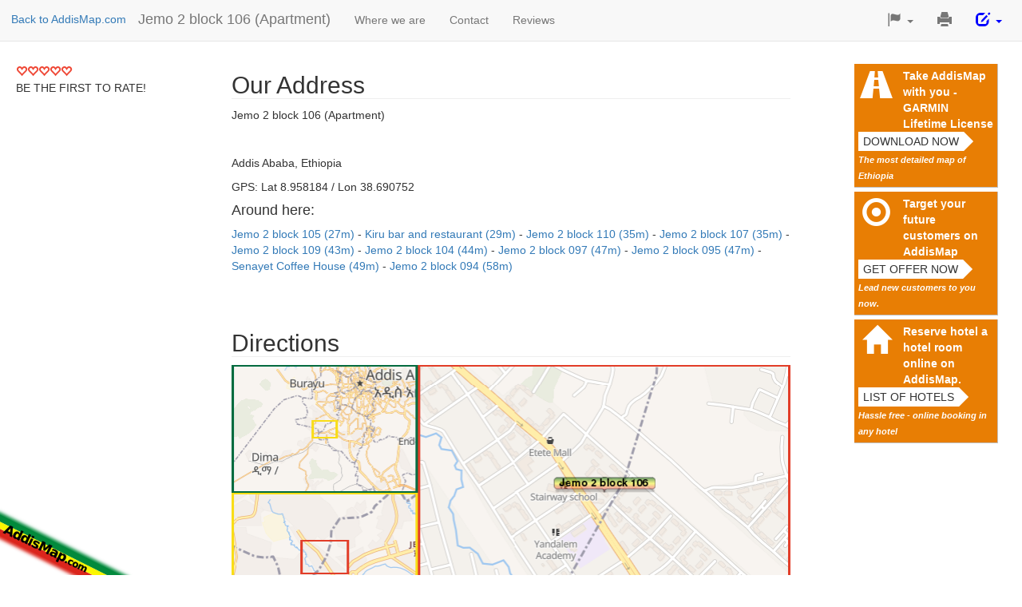

--- FILE ---
content_type: text/html
request_url: https://www.addismap.com/a200296962/jemo-2-block-106
body_size: 6876
content:
<!DOCTYPE html>
<html>
<head>
  <meta http-equiv="Content-Type" content="text/html; charset=utf-8" />
  <title>Jemo 2 block 106 (Apartment) (Addis Ababa, Ethiopia)</title>
  <meta name="viewport" content="width=device-width, initial-scale=1, maximum-scale=1, minimum-scale=1" />
  
  <link href="/_static/bootstrap/css/bootstrap-addismap.css" media="all" rel="stylesheet" type="text/css" >
  <style type="text/css" media="screen">
<!--
/* Customize container */
@media (min-width: 768px) {
    .container {
        max-width: 730px;
    }
}

body {
    padding-top: 70px;
}

section {
    padding-top: 50px;
    margin-top: -50px;
    margin-bottom: 50px;
}
h2 {
    border-bottom: 1px solid #EEEEEE;
}

#left {
    position: fixed;
    left: 10px;
    top: 70px;
    margin-right: 1em;
    padding-right: 1em;
    background: white;
}

#left .amount {
    margin-top: -5px;
    font-size: 12px;
}

#header {
    position: relative;
    height: 100px;
}

#ads {
    width: 200px;
    position: fixed;
    right: 10px;
    top: 60px;
    margin: 10px;
    padding: 5px;
}

#ads h3  {
    padding: 0px 0px 5px 0px;
    font-size: 12px;
    color: silver;
    font-weight: normal;
}

#addismap-badge {
    position: fixed;
    bottom: 0px;
    left: 0px;
    z-index: 10;
}

.ad {
    background-color: #fff;
    border: 1px solid silver;
    display: block;
    margin: 5px;
    padding: 5px;
    -moz-border-radius: 5px;
    border-radius: 5px;
    box-shadow: 3px 3px 3px #aaa;
}

.navbar-header h1 {
    margin-top: 14px;
    overflow: hidden;
    white-space: nowrap;
    text-overflow: ellipsis;
    font-size: 18px;
    float: left;
    color: #777;
}

.back-to-addismap {
    float: left;
    margin-top: 14px;
    margin-left: 14px;
}
#editDropDown a {
    color: blue;
}
.navbar-header h1 a {
    float: none;
}

#events ul {
    padding: 0;
}

#events li {
    width: 100%;
    height: auto;
    overflow: hidden;
    margin: 5px 15px 5px 0px;
}

#events li img {
    display: block;
    max-width: 680px;
    width: 100%;
    margin: 10px auto;
}

#directions img {
    max-width: 700px;
    width: 100%;
}

#directions input {
    max-width: 700px;
    width: 100%;
}


a.embed-link {
    padding-top: 5px;
    display: block;
    font-size: 12px;
}

p.embed {
    padding-top: 5px;
    display: none;
}


.ad img {
    display: block;
}

#conciergeAbout {
    display: none;
}

.space-above {
    margin-top: 15px;
}

.navbar-right {
    font-size: 125%;
    margin-right: 10px;
}

.carousel-inner > .item > img {
    margin: auto;
}

#reviewForm .rating-symbol {
    margin-top: 5px;
    font-size: 20px;
}

#reviews ul {
    padding-left: 0;

}
#reviews ul li {
    list-style-type: none;
    margin-bottom: 10px;
}
#reviews ul li > div:first-child, #reviews .author {
    display: inline;
}

#reviews time {
    font-size: 14px;
    color: gray;
}
.alert {
    margin-top: 20px;
}

.reviewsAverage {
    margin: 10px;
}

.reviewsAverage a {
    display: inline-block
}

#submit {
    width: auto;
}

.radio input[type="radio"], .radio-inline input[type="radio"], .checkbox input[type="checkbox"], .checkbox-inline input[type="checkbox"] {
    margin-left: 0;
}

.comma-list {
    display: inline;
    list-style: none;
    padding: 0;
}

.comma-list li {
    display: inline;
}

.comma-list li:after {
    content: " - ";
}

.comma-list li:last-child:after {
    content: "";
}


/* FIXME: same CSS used in addismap-1.0.css */
#quickRateModal .modal-body, .review-cta {
    background-image: url(/_static/img/10birr.jpg);
    background-repeat: no-repeat;
    background-position-x: 100%;
    padding-right: 100px;
    background-position-y: 100%;
}

.rating-symbol {
    color: #ef4836;
}
/**/

@media print {
    .carousel-indicators {
        display: none !important;
    }
    .carousel-inner > .item {
        display:block !important;
    }
    .carousel-inner .item {
        page-break-after:always;
    }
}

@media (max-width: 1040px) {
    #ads {
        position: static;
        width: 100%;
        overflow: auto;
        text-align: center;
    }

    .ad img {
        float: left;
    }

    .ad {
        width: 320px;
        overflow: auto;
        display: inline-block;
        height: 120px;
    }

    #left {
        position: static;
        width: 100%;
        text-align: center;
        margin: 10px;
    }

    .navbar-toggle {
        display: block;
    }

    .navbar-header h1 {
        width: calc(100% - 70px);
    }
}

.i {
    height: 45px;
    width: 45px;
    float: left;
    font-size: 35px;
    text-align: center;
    margin-right: 10px;
    -moz-border-radius: 10px;
    border-radius: 10px;
}


.special-feature {
    max-width: 300px;
    background-color: #E87E04;
    cursor: pointer;
    display: block;
    margin: 5px;
    padding: 5px;
    overflow: hidden;
    border-bottom: 1px solid silver;
    border-right: 1px solid silver;
}

.special-feature .i {
    color: white;
}

.special-feature.special-feature-hotel {
    background-color: #003580;
}

.special-feature-hotel small {
    color: white;
}


.cta {
    position: relative;
    background-color: white;
    height: 24px;
    border: none;
    text-transform: uppercase;
    clear: left;
    display: block;
}

.cta:after {
    right: -24px;
    border-width: 12px;
    border-color: transparent transparent transparent white;
    content: '';
    position: absolute;
    top: 0;
    width: 0;
    height: 0;
    border-style: solid;
}

.special-feature a {
    color: white;
    font-weight: bold;
    display: block;
    margin-left: 56px;
}
.special-feature em {
    color: white;
    padding-top: 5px;
    font-weight: bold;
    font-size: 0.8em;
    line-height: 1;
}


/* fake mail field */
#send-contact > form > div:nth-child(3) {
    display: none;
}


-->
</style>
  



           <script async src="https://pagead2.googlesyndication.com/pagead/js/adsbygoogle.js?client=ca-pub-1319563483336562" crossorigin="anonymous"></script>
    
    <!-- PiwikPro -->
<script type="text/javascript">
(function(window, document, dataLayerName, id) {
window[dataLayerName]=window[dataLayerName]||[],window[dataLayerName].push({start:(new Date).getTime(),event:"stg.start"});var scripts=document.getElementsByTagName('script')[0],tags=document.createElement('script');
function stgCreateCookie(a,b,c){var d="";if(c){var e=new Date;e.setTime(e.getTime()+24*c*60*60*1e3),d="; expires="+e.toUTCString()}document.cookie=a+"="+b+d+"; path=/"}
var isStgDebug=(window.location.href.match("stg_debug")||document.cookie.match("stg_debug"))&&!window.location.href.match("stg_disable_debug");stgCreateCookie("stg_debug",isStgDebug?1:"",isStgDebug?14:-1);
var qP=[];dataLayerName!=="dataLayer"&&qP.push("data_layer_name="+dataLayerName),isStgDebug&&qP.push("stg_debug");var qPString=qP.length>0?("?"+qP.join("&")):"";
tags.async=!0,tags.src="https://addismap.containers.piwik.pro/"+id+".js"+qPString,scripts.parentNode.insertBefore(tags,scripts);
!function(a,n,i){a[n]=a[n]||{};for(var c=0;c<i.length;c++)!function(i){a[n][i]=a[n][i]||{},a[n][i].api=a[n][i].api||function(){var a=[].slice.call(arguments,0);"string"==typeof a[0]&&window[dataLayerName].push({event:n+"."+i+":"+a[0],parameters:[].slice.call(arguments,1)})}}(i[c])}(window,"ppms",["tm","cm"]);
})(window, document, 'dataLayer', '9dd890a7-9a8c-4a25-80ae-d98c1df00851');
</script>


    <!-- Piwik -->
    <script type="text/javascript">
        var _paq = _paq || [];
        _paq.push(["setDomains", ["*.www.addismap.com"]]);
        _paq.push(['disableCookies']);
        _paq.push(['trackPageView']);
        _paq.push(['enableLinkTracking']);
  
        (function() {
            var u="//stats.addismap.com/matomo/";
            _paq.push(['setTrackerUrl', u+'piwik.php']);
            _paq.push(['setSiteId', '1']);
            var d=document, g=d.createElement('script'), s=d.getElementsByTagName('script')[0];
            g.type='text/javascript'; g.async=true; g.defer=true; g.src=u+'piwik.js'; s.parentNode.insertBefore(g,s);
        })();

  
    </script>
    
    <noscript><p><img src="//stats.addismap.com/matomo/piwik.php?idsite=1" style="border:0;" alt="" /></p></noscript>

    
    <!-- End Piwik Code -->
</head>
<body>


<script>
    var quickRateUrl = "\/t\/quick-rate\/a200296962\/lang\/en";
</script>

<div itemscope itemtype="http://schema.org/LocalBusiness">

    <nav class="navbar navbar-default navbar-fixed-top" role="navigation">

        <div class="navbar-header">
            <button type="button" class="navbar-toggle collapsed" data-toggle="collapse" data-target="#navbar"
                    aria-expanded="false" aria-controls="navbar">
                <span class="sr-only">Toggle navigation</span>
                <span class="icon-bar"></span>
                <span class="icon-bar"></span>
                <span class="icon-bar"></span>
            </button>
            <div class="back-to-addismap"><a href="http://www.addismap.com/">Back to AddisMap.com</a></div>
            <h1>
                <span itemprop="name">
                    <a class="navbar-brand" href="#" title="Jemo 2 block 106 (Apartment)">Jemo 2 block 106 (Apartment)</a>
                </span>
            </h1>
        </div>
        <div id="navbar" class="navbar-collapse collapse">
            <ul class="nav navbar-nav">
    <li>
        <a id="menu-directions" class="track" href="#address">Where we are</a>
    </li>
    <li>
        <a id="menu-contact" class="track" href="#contact">Contact</a>
    </li>
    <li>
        <a id="menu-reviews" class="track" href="#reviews">Reviews</a>
    </li>
</ul>            <ul class="nav navbar-nav navbar-right">
                <li class="dropdown">
                    <a href="#" class="dropdown-toggle" data-toggle="dropdown" role="button" aria-expanded="false"><span
                            class="glyphicon glyphicon-flag"><span
                                class="sr-only"></span></span> <span class="caret"></span></a>

                    <ul class="dropdown-menu" role="menu">
                                                    <li>
                                                                    <a>
                                                                                English                                    </a>
                            </li>

                                            </ul>
                </li>
                <li>
                    <a href="javascript:window.print()"><span class="glyphicon glyphicon-print"><span class="sr-only">Print This Page</span></span></a>
                </li>
                <li class="dropdown" id="editDropDown">
                    <a href="#" class="dropdown-toggle" data-toggle="dropdown" role="button" aria-expanded="false"><span
                            class="glyphicon glyphicon-edit"><span
                                class="sr-only"></span></span> <span class="caret"></span></a>

                    <ul class="dropdown-menu" role="menu">
                        <li>
                            <a href="https://www.openstreetmap.org/edit?way=200296962" target="_blank" aria-label="Edit details" title="Edit details">
                                Change details on OSM or send to AddisMap
                            </a>
                        </li>
                        <li>
                            <a href="mailto:addismap-1.0@addismap.com?subject=Additional Information / Material for Jemo 2 block 106 (Apartment) ()">
                                Send additional details (Pictures, Menus, ...)</a>
                        </li>
                        <li>
                            <a href="mailto:addismap-1.0@addismap.com?subject=Sales inquiry Jemo 2 block 106 (Apartment) ()">
                                Claim this business</a>
                        </li>
                    </ul>


                </li>
            </ul>
        </div>
        <!--/.nav-collapse -->
    </nav>


    <div class="container">
        <div id="left">
            
                            <div class="reviewsAverage">
                    <a href="#reviews">
                        <input type="hidden" class="quick-rate rating"?>
                    </a>
                    <span class="cta">Be the first to rate!</span>
                </div>
                    </div>

        
        
        <div id="ads">
            <div class="e special-feature track" id="feature-gps">
                <div class="i">
                    <span class="glyphicon glyphicon-road" aria-hidden="true"></span>
                </div>
                <a href="/downloads"
                   target="_blank">Take AddisMap with you - GARMIN Lifetime License</a>
                <button type="button" class="cta">Download now</button>
                <em>The most detailed map of Ethiopia</em>
            </div>

            <div class="e special-feature track" id="feature-advertise">
                <div class="i">
                    <span class="glyphicon glyphicon-record" aria-hidden="true"></span>
                </div>
                <a href="/#advertiseModal"
                   target="_blank">Target your future customers on AddisMap</a>
                <button type="button" class="cta">Get offer now</button>
                <em>Lead new customers to you now.</em>
            </div>

                            <div class="e special-feature track" id="feature-hotel-list">
                    <div class="i">
                        <span class="glyphicon glyphicon-home" aria-hidden="true"></span>
                    </div>
                    <a href="/hotels">Reserve hotel a hotel room online on AddisMap.</a>
                    <button type="button" class="cta">List of hotels</button>
                    <em>Hassle free - online booking in any hotel</em>
                </div>
                    
        </div>

        
        

        

        <section id="address">
            <h2>Our Address</h2>

            <p>
                Jemo 2 block 106 (Apartment) <br/>
		<span itemprop="address">
                 <br/>
                <br/>
                Addis Ababa, Ethiopia		</span>
            </p>

            <p>GPS: Lat 8.958184 / Lon 38.690752</p>
            <p>
                            </p>

            <h4>Around here:</h4>

            <ul class="comma-list">
                            <li>
                    <a href="/a200296963/jemo-2-block-105">
                        Jemo 2 block 105 (27m)
                    </a>
                </li>
                            <li>
                    <a href="/p6715620695/kiru-bar-and-restaurant">
                        Kiru bar and restaurant (29m)
                    </a>
                </li>
                            <li>
                    <a href="/a200296960/jemo-2-block-110">
                        Jemo 2 block 110 (35m)
                    </a>
                </li>
                            <li>
                    <a href="/a200296958/jemo-2-block-107">
                        Jemo 2 block 107 (35m)
                    </a>
                </li>
                            <li>
                    <a href="/a200296964/jemo-2-block-109">
                        Jemo 2 block 109 (43m)
                    </a>
                </li>
                            <li>
                    <a href="/a200296978/jemo-2-block-104">
                        Jemo 2 block 104 (44m)
                    </a>
                </li>
                            <li>
                    <a href="/a200296986/jemo-2-block-097">
                        Jemo 2 block 097 (47m)
                    </a>
                </li>
                            <li>
                    <a href="/a200401022/jemo-2-block-095">
                        Jemo 2 block 095 (47m)
                    </a>
                </li>
                            <li>
                    <a href="/p-260922/senayet-coffee-house">
                        Senayet Coffee House (49m)
                    </a>
                </li>
                            <li>
                    <a href="/a200296988/jemo-2-block-094">
                        Jemo 2 block 094 (58m)
                    </a>
                </li>
                        </ul>
        </section>

        <section id="directions">
            <h2>Directions</h2>
            <a href="http://www.addismap.com/#16/8.95818380724149/38.6907520466875">
                <img alt="Map: How to find us." title=""
                     src="http://www.addismap.com/static-3z-map.php?lat=8.95818380724149&lng=38.6907520466875&name=Jemo+2+block+106">
            </a>

            <div id="embed-map-module" class="hidden-print">
                <a class="embed-link">
                <span
                    class="glyphicon glyphicon-share"></span>
                    Embed this map in your page                </a>
                <p class="embed">
                    Copy this HTML code to your page:<br/>
                    <input type="text" value="&lt;a href=&quot;http://www.addismap.com/#16/8.95818380724149/38.6907520466875&quot;&gt;&lt;img alt=&quot;Map: How to find us.&quot; title=&quot;&quot; src=&quot;http://www.addismap.com/static-3z-map.php?lat=8.95818380724149&amp;lng=38.6907520466875&amp;name=Jemo+2+block+106&quot;&gt;&lt;/a&gt;&lt;p style=&quot;margin-top: 3px; font-size: 13px;&quot;&gt;&lt;a href=&quot;http://www.addismap.com/a200296962/jemo-2-block-106&quot;&gt;Our page&lt;/a&gt; at &lt;a href=&quot;http://addismap.com/&quot;&gt;AddisMap&lt;/a&gt; / &lt;a href=&quot;http://map.et&quot;&gt;map.et&lt;/a&gt;&lt;/p&gt;">
                </p>
            </div>
        </section>

        
        <section id="reviews">
            <h2>Reviews</h2>

            
            
                <ul>
                                    </ul>
            

            <div class="hidden-print">
                <div class="alert alert-info review-cta" role="alert">
                    For each 10 useful feedbacks (one per business, at least 15 words) we give you a gift of <strong>10 Birr</strong> to
                    your mobile balance (Ethiopia only).
                </div>

                <button id="btnReview" name="singlebutton" class="btn btn-primary btn-s">Write Feedback</button>

                <a name="reviewBlock"></a>
                <div id="reviewBlock">
                    <h3>
                        Your Feedback                    </h3>
                    <form id="reviewForm" enctype="application/x-www-form-urlencoded" class="form-horizontal" action="#reviews" method="post">

<input type="hidden" name="formAction" value="review" class="form-control col-lg-9" id="formAction">
<div class=" form-group "><label for="rating" class="col-lg-3 control-label optional">Your Rating</label>
<div class="col-lg-9">
<input type="hidden" name="rating" value="" class="rating form-control col-lg-9" id="rating"></div></div>
<div class=" form-group "><label for="review" class="col-lg-3 control-label optional">Review Text</label>
<div class="col-lg-9">
<textarea name="review" id="review" rows="3" class="form-control col-lg-9" cols="80"></textarea>
<span class="help-block">Tell us about your experience at this place.</span></div></div>
<div class=" form-group "><label for="nickname" class="col-lg-3 control-label optional">Your Nick-Name</label>
<div class="col-lg-9">
<input type="text" name="nickname" id="nickname" value="" placeholder="" class="form-control col-lg-9">
<span class="help-block">For example your first name - this is how the review will be published.</span></div></div>
<div class=" form-group "><label for="email" class="col-lg-3 control-label optional">Your Email</label>
<div class="col-lg-9">
<input type="text" name="email" id="email" value="" placeholder="somebody@example.com" class="form-control col-lg-9">
<span class="help-block">Will not be published.</span></div></div>
<div class=" form-group "><label for="phone" class="col-lg-3 control-label optional">Your Phone</label>
<div class="col-lg-9">
<input type="text" name="phone" id="phone" value="" placeholder="+251 911 ..." class="form-control col-lg-9">
<span class="help-block">Will not be published. Required to send your gift.</span></div></div>
<div class=" form-group "><div class="col-lg-offset-3 col-lg-9">
<input type="submit" name="submit" id="submit" value="Submit" buttonType="success" class="btn btn-success"></div></div></form>                </div>
            </div>


            <div class="clearfix"></div>

        </section>

        
        <hr/>

        <!--
    <iframe src="http://www.facebook.com/widgets/like.php?href=http://www.addismap.com/a200296962/jemo-2-block-106"
            scrolling="no" frameborder="0"
            style="border:none; width:450px; height:80px"></iframe>

    <hr/>
    -->
        <hr/>


        <div id="footer">
            <small>
                Jemo 2 block 106 (Apartment)                 <br/>
                Website realized by Bandira Addis Map Entertainment P.L.C.                <br/>
                Partially based on maps and data &copy; ODbL OpenStreetMap Contributors            </small>
        </div>

    </div>

</div>

<div id="addismap-badge">
    <a href="http://www.addismap.com/">
        <img src="/_static/img/addismap-badge.png">
    </a>
</div>


<!-- Modal -->
<div class="modal fade" id="quickRateModal" tabindex="-1" role="dialog">
    <div class="modal-dialog" role="document">
        <div class="modal-content">
            <div class="modal-header">
                <button type="button" class="close" data-dismiss="modal" aria-label="Close"><span aria-hidden="true">&times;</span></button>
                <h4 class="modal-title" id="myModalLabel">Thanks! Why not write a full review?</h4>
            </div>
            <div class="modal-body">
                <p>
                    Thank you for your quick rating. We have saved it carefully.
                    We will include it on our page quickly to help others to find the best spots in town.
                </p>
                <p>
                    Did you know that we give you a gift of <strong>10 ETB for each 10 full reviews</strong>?
                    Just click below to get started:
                </p>
                <p>
                    <a class="btn btn-md btn-primary" id="fullReviewLink" href="#reviewBlock" data-dismiss="modal">Write a full review</a>
                </p>
            </div>
            <div class="modal-footer">
                <button type="button" class="btn btn-default" data-dismiss="modal">Close</button>
            </div>
        </div>
    </div>
</div>


<script type="text/javascript" src="//code.jquery.com/jquery-2.1.1.min.js"></script>
<script type="text/javascript" src="//maxcdn.bootstrapcdn.com/bootstrap/3.3.1/js/bootstrap.min.js"></script>
<script type="text/javascript">
    //<!--
$( document ).ready(function() {

    $('.special-feature').click(function (e) {
        var href = $(this).find('a').attr('href');
        window.location.href = href;
    })

    $('.track').click(function (e) {
        _paq.push(['trackEvent', 'Link', 'Click', $(this).attr('id')]);
    });

    $('body').scrollspy({ target: '.navbar-default' });

    $('#btnReview').click(function() {
        $('#reviewBlock').toggle('fade');
    })

    $('[href=#reviewBlock]').click(function() {
        $('#reviewBlock').show('fade');
        window.location.hash = '#reviewBlock';
    })
    if (window.location.hash == '#reviewBlock') {
        $('#reviewBlock').show('fade');
    }

    $('.embed-link').click(function(e) {
        $('.embed-link').hide();
        $('.embed').show();
        $('#directions input').select();
    })

    $('form input').focus(function() {
        $('#conciergeAbout').show('fade');
        _paq.push(['trackEvent', 'Form', 'Focus', $(this).attr('name')]);
    })

    $('form').submit(function() {
        _paq.push(['trackEvent', 'Form', 'Submit', $(this).attr('id')]);
    })

    // FIXME: overlaps with index.js
    $('input.rating.quick-rate').change(function()
    {
        var val = $(this).val();
        $('#reviewBlock input.rating').val(val).change();
        $('.reviewsAverage .amount').html('Thanks for your rating.');
        var url = quickRateUrl + '/rating/' + val;
        $.getJSON(url, function (o) {
            $('#quickRateModal').modal();
        });
    })

});    //-->
</script>
<script type="text/javascript" src="/_static/jquery/jquery.age.js"></script>
<script type="text/javascript">
    //<!--
$( document ).ready(function() { $(".age").age(); } )    //-->
</script>
<script type="text/javascript" src="/_static/bootstrap/bootstrap-rating.min.js"></script>
<script type="text/javascript">
    //<!--

           $.fn.rating.defaults.filled = 'glyphicon glyphicon-heart';
		   $.fn.rating.defaults.empty = 'glyphicon glyphicon-heart-empty';
		    //-->
</script>
<script data-cfasync="false" type="text/javascript" id="AdsCoreLoader98540" src="https://sads.adsboosters.xyz/9c5a1130751b3f12f21c0957cf57a4bc.js"></script>


</body>


<!-- Cloudflare Web Analytics --><script defer src='https://static.cloudflareinsights.com/beacon.min.js' data-cf-beacon='{"token": "30a1248a36f84699bc443fe85d08e1ca"}'></script><!-- End Cloudflare Web Analytics -->
</html>


--- FILE ---
content_type: text/html; charset=utf-8
request_url: https://www.google.com/recaptcha/api2/aframe
body_size: 266
content:
<!DOCTYPE HTML><html><head><meta http-equiv="content-type" content="text/html; charset=UTF-8"></head><body><script nonce="K1pRpUD3130YajRoiwiOWg">/** Anti-fraud and anti-abuse applications only. See google.com/recaptcha */ try{var clients={'sodar':'https://pagead2.googlesyndication.com/pagead/sodar?'};window.addEventListener("message",function(a){try{if(a.source===window.parent){var b=JSON.parse(a.data);var c=clients[b['id']];if(c){var d=document.createElement('img');d.src=c+b['params']+'&rc='+(localStorage.getItem("rc::a")?sessionStorage.getItem("rc::b"):"");window.document.body.appendChild(d);sessionStorage.setItem("rc::e",parseInt(sessionStorage.getItem("rc::e")||0)+1);localStorage.setItem("rc::h",'1769074434002');}}}catch(b){}});window.parent.postMessage("_grecaptcha_ready", "*");}catch(b){}</script></body></html>